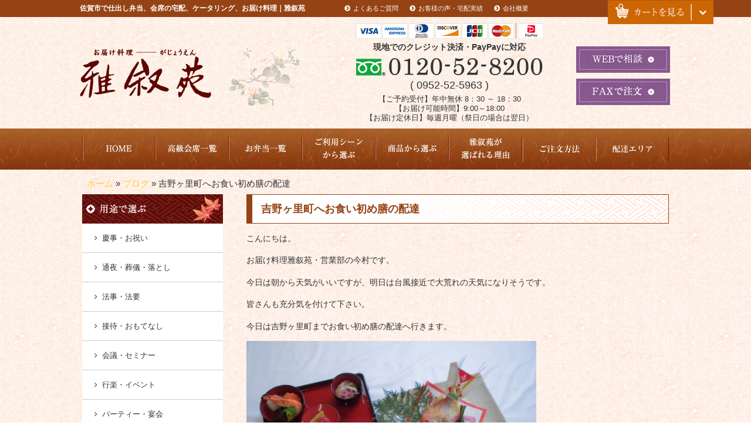

--- FILE ---
content_type: text/html; charset=UTF-8
request_url: https://www.gajyoen.jp/blog/%E5%90%89%E9%87%8E%E3%83%B6%E9%87%8C%E7%94%BA%E3%81%B8%E3%81%8A%E9%A3%9F%E3%81%84%E5%88%9D%E3%82%81%E8%86%B3%E3%81%AE%E9%85%8D%E9%81%94/
body_size: 18185
content:
<!DOCTYPE html>
<html lang="ja">
<head>
<meta charset="UTF-8">
<meta http-equiv="X-UA-Compatible" content="IE=edge,chrome=1">
<meta name="viewport" content="width=device-width, initial-scale=1">
<link rel="profile" href="http://gmpg.org/xfn/11">
<link rel="pingback" href="https://www.gajyoen.jp/wp-deli/xmlrpc.php">

<meta name='robots' content='index, follow, max-image-preview:large, max-snippet:-1, max-video-preview:-1' />

	<!-- This site is optimized with the Yoast SEO plugin v20.9 - https://yoast.com/wordpress/plugins/seo/ -->
	<title>吉野ヶ里町へお食い初め膳の配達 | 佐賀市で仕出し弁当、会席の宅配、ケータリング、お届け料理｜雅叙苑</title>
	<link rel="canonical" href="https://www.gajyoen.jp/blog/吉野ヶ里町へお食い初め膳の配達/" />
	<meta property="og:locale" content="ja_JP" />
	<meta property="og:type" content="article" />
	<meta property="og:title" content="吉野ヶ里町へお食い初め膳の配達 | 佐賀市で仕出し弁当、会席の宅配、ケータリング、お届け料理｜雅叙苑" />
	<meta property="og:description" content="こんにちは。お届け料理雅叙苑・営業部の今村です。今日は朝から天気がいいですが、明日は台風接近で大荒れの天気になりそうです。皆さんも充分気を付けて下さい。今日は吉野ヶ里町までお食い初め膳の配達へ行きます。&nbsp;&amp;nb [&hellip;]" />
	<meta property="og:url" content="https://www.gajyoen.jp/blog/吉野ヶ里町へお食い初め膳の配達/" />
	<meta property="og:site_name" content="雅叙苑" />
	<meta property="article:published_time" content="2021-09-16T02:47:00+00:00" />
	<meta property="og:image" content="https://www.gajyoen.jp/wp-deli/wp-content/uploads/2017/04/007-300x200.jpg" />
	<meta name="author" content="gajyoenadmin" />
	<meta name="twitter:card" content="summary_large_image" />
	<meta name="twitter:label1" content="執筆者" />
	<meta name="twitter:data1" content="gajyoenadmin" />
	<script type="application/ld+json" class="yoast-schema-graph">{"@context":"https://schema.org","@graph":[{"@type":"WebPage","@id":"https://www.gajyoen.jp/blog/%e5%90%89%e9%87%8e%e3%83%b6%e9%87%8c%e7%94%ba%e3%81%b8%e3%81%8a%e9%a3%9f%e3%81%84%e5%88%9d%e3%82%81%e8%86%b3%e3%81%ae%e9%85%8d%e9%81%94/","url":"https://www.gajyoen.jp/blog/%e5%90%89%e9%87%8e%e3%83%b6%e9%87%8c%e7%94%ba%e3%81%b8%e3%81%8a%e9%a3%9f%e3%81%84%e5%88%9d%e3%82%81%e8%86%b3%e3%81%ae%e9%85%8d%e9%81%94/","name":"吉野ヶ里町へお食い初め膳の配達 | 佐賀市で仕出し弁当、会席の宅配、ケータリング、お届け料理｜雅叙苑","isPartOf":{"@id":"https://www.gajyoen.jp/#website"},"primaryImageOfPage":{"@id":"https://www.gajyoen.jp/blog/%e5%90%89%e9%87%8e%e3%83%b6%e9%87%8c%e7%94%ba%e3%81%b8%e3%81%8a%e9%a3%9f%e3%81%84%e5%88%9d%e3%82%81%e8%86%b3%e3%81%ae%e9%85%8d%e9%81%94/#primaryimage"},"image":{"@id":"https://www.gajyoen.jp/blog/%e5%90%89%e9%87%8e%e3%83%b6%e9%87%8c%e7%94%ba%e3%81%b8%e3%81%8a%e9%a3%9f%e3%81%84%e5%88%9d%e3%82%81%e8%86%b3%e3%81%ae%e9%85%8d%e9%81%94/#primaryimage"},"thumbnailUrl":"https://www.gajyoen.jp/wp-deli/wp-content/uploads/2017/04/007-300x200.jpg","datePublished":"2021-09-16T02:47:00+00:00","dateModified":"2021-09-16T02:47:00+00:00","author":{"@id":"https://www.gajyoen.jp/#/schema/person/3608608405626383b983055a95616721"},"breadcrumb":{"@id":"https://www.gajyoen.jp/blog/%e5%90%89%e9%87%8e%e3%83%b6%e9%87%8c%e7%94%ba%e3%81%b8%e3%81%8a%e9%a3%9f%e3%81%84%e5%88%9d%e3%82%81%e8%86%b3%e3%81%ae%e9%85%8d%e9%81%94/#breadcrumb"},"inLanguage":"ja","potentialAction":[{"@type":"ReadAction","target":["https://www.gajyoen.jp/blog/%e5%90%89%e9%87%8e%e3%83%b6%e9%87%8c%e7%94%ba%e3%81%b8%e3%81%8a%e9%a3%9f%e3%81%84%e5%88%9d%e3%82%81%e8%86%b3%e3%81%ae%e9%85%8d%e9%81%94/"]}]},{"@type":"ImageObject","inLanguage":"ja","@id":"https://www.gajyoen.jp/blog/%e5%90%89%e9%87%8e%e3%83%b6%e9%87%8c%e7%94%ba%e3%81%b8%e3%81%8a%e9%a3%9f%e3%81%84%e5%88%9d%e3%82%81%e8%86%b3%e3%81%ae%e9%85%8d%e9%81%94/#primaryimage","url":"https://www.gajyoen.jp/wp-deli/wp-content/uploads/2017/04/007.jpg","contentUrl":"https://www.gajyoen.jp/wp-deli/wp-content/uploads/2017/04/007.jpg","width":4608,"height":3072},{"@type":"BreadcrumbList","@id":"https://www.gajyoen.jp/blog/%e5%90%89%e9%87%8e%e3%83%b6%e9%87%8c%e7%94%ba%e3%81%b8%e3%81%8a%e9%a3%9f%e3%81%84%e5%88%9d%e3%82%81%e8%86%b3%e3%81%ae%e9%85%8d%e9%81%94/#breadcrumb","itemListElement":[{"@type":"ListItem","position":1,"name":"ホーム","item":"https://www.gajyoen.jp/"},{"@type":"ListItem","position":2,"name":"ブログ","item":"https://www.gajyoen.jp/blog/"},{"@type":"ListItem","position":3,"name":"吉野ヶ里町へお食い初め膳の配達"}]},{"@type":"WebSite","@id":"https://www.gajyoen.jp/#website","url":"https://www.gajyoen.jp/","name":"雅叙苑","description":"佐賀市で仕出し弁当、会席の宅配、ケータリング、お届け料理｜雅叙苑","potentialAction":[{"@type":"SearchAction","target":{"@type":"EntryPoint","urlTemplate":"https://www.gajyoen.jp/?s={search_term_string}"},"query-input":"required name=search_term_string"}],"inLanguage":"ja"},{"@type":"Person","@id":"https://www.gajyoen.jp/#/schema/person/3608608405626383b983055a95616721","name":"gajyoenadmin","image":{"@type":"ImageObject","inLanguage":"ja","@id":"https://www.gajyoen.jp/#/schema/person/image/","url":"https://secure.gravatar.com/avatar/0da5f861c3f3d3183ed1f6179d437a1c?s=96&d=mm&r=g","contentUrl":"https://secure.gravatar.com/avatar/0da5f861c3f3d3183ed1f6179d437a1c?s=96&d=mm&r=g","caption":"gajyoenadmin"},"url":"https://www.gajyoen.jp/author/gajyoenadmin/"}]}</script>
	<!-- / Yoast SEO plugin. -->


<link rel='dns-prefetch' href='//ajax.googleapis.com' />
<link rel='dns-prefetch' href='//fonts.googleapis.com' />
<link rel="alternate" type="application/rss+xml" title="雅叙苑 &raquo; フィード" href="https://www.gajyoen.jp/feed/" />
<link rel="alternate" type="application/rss+xml" title="雅叙苑 &raquo; コメントフィード" href="https://www.gajyoen.jp/comments/feed/" />
<link rel='stylesheet' id='sbi_styles-css' href='https://www.gajyoen.jp/wp-deli/wp-content/plugins/instagram-feed/css/sbi-styles.min.css?ver=6.1.5' type='text/css' media='all' />
<link rel='stylesheet' id='wp-block-library-css' href='https://www.gajyoen.jp/wp-deli/wp-includes/css/dist/block-library/style.min.css?ver=6.2.8' type='text/css' media='all' />
<link rel='stylesheet' id='classic-theme-styles-css' href='https://www.gajyoen.jp/wp-deli/wp-includes/css/classic-themes.min.css?ver=6.2.8' type='text/css' media='all' />
<style id='global-styles-inline-css' type='text/css'>
body{--wp--preset--color--black: #000000;--wp--preset--color--cyan-bluish-gray: #abb8c3;--wp--preset--color--white: #ffffff;--wp--preset--color--pale-pink: #f78da7;--wp--preset--color--vivid-red: #cf2e2e;--wp--preset--color--luminous-vivid-orange: #ff6900;--wp--preset--color--luminous-vivid-amber: #fcb900;--wp--preset--color--light-green-cyan: #7bdcb5;--wp--preset--color--vivid-green-cyan: #00d084;--wp--preset--color--pale-cyan-blue: #8ed1fc;--wp--preset--color--vivid-cyan-blue: #0693e3;--wp--preset--color--vivid-purple: #9b51e0;--wp--preset--gradient--vivid-cyan-blue-to-vivid-purple: linear-gradient(135deg,rgba(6,147,227,1) 0%,rgb(155,81,224) 100%);--wp--preset--gradient--light-green-cyan-to-vivid-green-cyan: linear-gradient(135deg,rgb(122,220,180) 0%,rgb(0,208,130) 100%);--wp--preset--gradient--luminous-vivid-amber-to-luminous-vivid-orange: linear-gradient(135deg,rgba(252,185,0,1) 0%,rgba(255,105,0,1) 100%);--wp--preset--gradient--luminous-vivid-orange-to-vivid-red: linear-gradient(135deg,rgba(255,105,0,1) 0%,rgb(207,46,46) 100%);--wp--preset--gradient--very-light-gray-to-cyan-bluish-gray: linear-gradient(135deg,rgb(238,238,238) 0%,rgb(169,184,195) 100%);--wp--preset--gradient--cool-to-warm-spectrum: linear-gradient(135deg,rgb(74,234,220) 0%,rgb(151,120,209) 20%,rgb(207,42,186) 40%,rgb(238,44,130) 60%,rgb(251,105,98) 80%,rgb(254,248,76) 100%);--wp--preset--gradient--blush-light-purple: linear-gradient(135deg,rgb(255,206,236) 0%,rgb(152,150,240) 100%);--wp--preset--gradient--blush-bordeaux: linear-gradient(135deg,rgb(254,205,165) 0%,rgb(254,45,45) 50%,rgb(107,0,62) 100%);--wp--preset--gradient--luminous-dusk: linear-gradient(135deg,rgb(255,203,112) 0%,rgb(199,81,192) 50%,rgb(65,88,208) 100%);--wp--preset--gradient--pale-ocean: linear-gradient(135deg,rgb(255,245,203) 0%,rgb(182,227,212) 50%,rgb(51,167,181) 100%);--wp--preset--gradient--electric-grass: linear-gradient(135deg,rgb(202,248,128) 0%,rgb(113,206,126) 100%);--wp--preset--gradient--midnight: linear-gradient(135deg,rgb(2,3,129) 0%,rgb(40,116,252) 100%);--wp--preset--duotone--dark-grayscale: url('#wp-duotone-dark-grayscale');--wp--preset--duotone--grayscale: url('#wp-duotone-grayscale');--wp--preset--duotone--purple-yellow: url('#wp-duotone-purple-yellow');--wp--preset--duotone--blue-red: url('#wp-duotone-blue-red');--wp--preset--duotone--midnight: url('#wp-duotone-midnight');--wp--preset--duotone--magenta-yellow: url('#wp-duotone-magenta-yellow');--wp--preset--duotone--purple-green: url('#wp-duotone-purple-green');--wp--preset--duotone--blue-orange: url('#wp-duotone-blue-orange');--wp--preset--font-size--small: 13px;--wp--preset--font-size--medium: 20px;--wp--preset--font-size--large: 36px;--wp--preset--font-size--x-large: 42px;--wp--preset--spacing--20: 0.44rem;--wp--preset--spacing--30: 0.67rem;--wp--preset--spacing--40: 1rem;--wp--preset--spacing--50: 1.5rem;--wp--preset--spacing--60: 2.25rem;--wp--preset--spacing--70: 3.38rem;--wp--preset--spacing--80: 5.06rem;--wp--preset--shadow--natural: 6px 6px 9px rgba(0, 0, 0, 0.2);--wp--preset--shadow--deep: 12px 12px 50px rgba(0, 0, 0, 0.4);--wp--preset--shadow--sharp: 6px 6px 0px rgba(0, 0, 0, 0.2);--wp--preset--shadow--outlined: 6px 6px 0px -3px rgba(255, 255, 255, 1), 6px 6px rgba(0, 0, 0, 1);--wp--preset--shadow--crisp: 6px 6px 0px rgba(0, 0, 0, 1);}:where(.is-layout-flex){gap: 0.5em;}body .is-layout-flow > .alignleft{float: left;margin-inline-start: 0;margin-inline-end: 2em;}body .is-layout-flow > .alignright{float: right;margin-inline-start: 2em;margin-inline-end: 0;}body .is-layout-flow > .aligncenter{margin-left: auto !important;margin-right: auto !important;}body .is-layout-constrained > .alignleft{float: left;margin-inline-start: 0;margin-inline-end: 2em;}body .is-layout-constrained > .alignright{float: right;margin-inline-start: 2em;margin-inline-end: 0;}body .is-layout-constrained > .aligncenter{margin-left: auto !important;margin-right: auto !important;}body .is-layout-constrained > :where(:not(.alignleft):not(.alignright):not(.alignfull)){max-width: var(--wp--style--global--content-size);margin-left: auto !important;margin-right: auto !important;}body .is-layout-constrained > .alignwide{max-width: var(--wp--style--global--wide-size);}body .is-layout-flex{display: flex;}body .is-layout-flex{flex-wrap: wrap;align-items: center;}body .is-layout-flex > *{margin: 0;}:where(.wp-block-columns.is-layout-flex){gap: 2em;}.has-black-color{color: var(--wp--preset--color--black) !important;}.has-cyan-bluish-gray-color{color: var(--wp--preset--color--cyan-bluish-gray) !important;}.has-white-color{color: var(--wp--preset--color--white) !important;}.has-pale-pink-color{color: var(--wp--preset--color--pale-pink) !important;}.has-vivid-red-color{color: var(--wp--preset--color--vivid-red) !important;}.has-luminous-vivid-orange-color{color: var(--wp--preset--color--luminous-vivid-orange) !important;}.has-luminous-vivid-amber-color{color: var(--wp--preset--color--luminous-vivid-amber) !important;}.has-light-green-cyan-color{color: var(--wp--preset--color--light-green-cyan) !important;}.has-vivid-green-cyan-color{color: var(--wp--preset--color--vivid-green-cyan) !important;}.has-pale-cyan-blue-color{color: var(--wp--preset--color--pale-cyan-blue) !important;}.has-vivid-cyan-blue-color{color: var(--wp--preset--color--vivid-cyan-blue) !important;}.has-vivid-purple-color{color: var(--wp--preset--color--vivid-purple) !important;}.has-black-background-color{background-color: var(--wp--preset--color--black) !important;}.has-cyan-bluish-gray-background-color{background-color: var(--wp--preset--color--cyan-bluish-gray) !important;}.has-white-background-color{background-color: var(--wp--preset--color--white) !important;}.has-pale-pink-background-color{background-color: var(--wp--preset--color--pale-pink) !important;}.has-vivid-red-background-color{background-color: var(--wp--preset--color--vivid-red) !important;}.has-luminous-vivid-orange-background-color{background-color: var(--wp--preset--color--luminous-vivid-orange) !important;}.has-luminous-vivid-amber-background-color{background-color: var(--wp--preset--color--luminous-vivid-amber) !important;}.has-light-green-cyan-background-color{background-color: var(--wp--preset--color--light-green-cyan) !important;}.has-vivid-green-cyan-background-color{background-color: var(--wp--preset--color--vivid-green-cyan) !important;}.has-pale-cyan-blue-background-color{background-color: var(--wp--preset--color--pale-cyan-blue) !important;}.has-vivid-cyan-blue-background-color{background-color: var(--wp--preset--color--vivid-cyan-blue) !important;}.has-vivid-purple-background-color{background-color: var(--wp--preset--color--vivid-purple) !important;}.has-black-border-color{border-color: var(--wp--preset--color--black) !important;}.has-cyan-bluish-gray-border-color{border-color: var(--wp--preset--color--cyan-bluish-gray) !important;}.has-white-border-color{border-color: var(--wp--preset--color--white) !important;}.has-pale-pink-border-color{border-color: var(--wp--preset--color--pale-pink) !important;}.has-vivid-red-border-color{border-color: var(--wp--preset--color--vivid-red) !important;}.has-luminous-vivid-orange-border-color{border-color: var(--wp--preset--color--luminous-vivid-orange) !important;}.has-luminous-vivid-amber-border-color{border-color: var(--wp--preset--color--luminous-vivid-amber) !important;}.has-light-green-cyan-border-color{border-color: var(--wp--preset--color--light-green-cyan) !important;}.has-vivid-green-cyan-border-color{border-color: var(--wp--preset--color--vivid-green-cyan) !important;}.has-pale-cyan-blue-border-color{border-color: var(--wp--preset--color--pale-cyan-blue) !important;}.has-vivid-cyan-blue-border-color{border-color: var(--wp--preset--color--vivid-cyan-blue) !important;}.has-vivid-purple-border-color{border-color: var(--wp--preset--color--vivid-purple) !important;}.has-vivid-cyan-blue-to-vivid-purple-gradient-background{background: var(--wp--preset--gradient--vivid-cyan-blue-to-vivid-purple) !important;}.has-light-green-cyan-to-vivid-green-cyan-gradient-background{background: var(--wp--preset--gradient--light-green-cyan-to-vivid-green-cyan) !important;}.has-luminous-vivid-amber-to-luminous-vivid-orange-gradient-background{background: var(--wp--preset--gradient--luminous-vivid-amber-to-luminous-vivid-orange) !important;}.has-luminous-vivid-orange-to-vivid-red-gradient-background{background: var(--wp--preset--gradient--luminous-vivid-orange-to-vivid-red) !important;}.has-very-light-gray-to-cyan-bluish-gray-gradient-background{background: var(--wp--preset--gradient--very-light-gray-to-cyan-bluish-gray) !important;}.has-cool-to-warm-spectrum-gradient-background{background: var(--wp--preset--gradient--cool-to-warm-spectrum) !important;}.has-blush-light-purple-gradient-background{background: var(--wp--preset--gradient--blush-light-purple) !important;}.has-blush-bordeaux-gradient-background{background: var(--wp--preset--gradient--blush-bordeaux) !important;}.has-luminous-dusk-gradient-background{background: var(--wp--preset--gradient--luminous-dusk) !important;}.has-pale-ocean-gradient-background{background: var(--wp--preset--gradient--pale-ocean) !important;}.has-electric-grass-gradient-background{background: var(--wp--preset--gradient--electric-grass) !important;}.has-midnight-gradient-background{background: var(--wp--preset--gradient--midnight) !important;}.has-small-font-size{font-size: var(--wp--preset--font-size--small) !important;}.has-medium-font-size{font-size: var(--wp--preset--font-size--medium) !important;}.has-large-font-size{font-size: var(--wp--preset--font-size--large) !important;}.has-x-large-font-size{font-size: var(--wp--preset--font-size--x-large) !important;}
.wp-block-navigation a:where(:not(.wp-element-button)){color: inherit;}
:where(.wp-block-columns.is-layout-flex){gap: 2em;}
.wp-block-pullquote{font-size: 1.5em;line-height: 1.6;}
</style>
<link rel='stylesheet' id='woocommerce-layout-css' href='//www.gajyoen.jp/wp-deli/wp-content/plugins/woocommerce/assets/css/woocommerce-layout.css?ver=2.6.13' type='text/css' media='all' />
<link rel='stylesheet' id='woocommerce-smallscreen-css' href='//www.gajyoen.jp/wp-deli/wp-content/plugins/woocommerce/assets/css/woocommerce-smallscreen.css?ver=2.6.13' type='text/css' media='only screen and (max-width: 768px)' />
<link rel='stylesheet' id='woocommerce-general-css' href='//www.gajyoen.jp/wp-deli/wp-content/plugins/woocommerce/assets/css/woocommerce.css?ver=2.6.13' type='text/css' media='all' />
<link rel='stylesheet' id='jquery-ui-css-css' href='//ajax.googleapis.com/ajax/libs/jqueryui/1.8.2/themes/smoothness/jquery-ui.css?ver=6.2.8' type='text/css' media='all' />
<link rel='stylesheet' id='parent-style-css' href='https://www.gajyoen.jp/wp-deli/wp-content/themes/estore/style.css?ver=6.2.8' type='text/css' media='all' />
<link rel='stylesheet' id='estore-reponsive-css' href='https://www.gajyoen.jp/wp-deli/wp-content/themes/estore/css/responsive.css?ver=1.0.0' type='text/css' media='all' />
<link rel='stylesheet' id='estore-style-css' href='https://www.gajyoen.jp/wp-deli/wp-content/themes/gajyoen/style.css?ver=1730363221' type='text/css' media='all' />
<link rel='stylesheet' id='font-awesome-css' href='https://www.gajyoen.jp/wp-deli/wp-content/themes/estore/font-awesome/css/font-awesome.min.css?ver=4.7.0' type='text/css' media='all' />
<link rel='stylesheet' id='estore-googlefonts-css' href='//fonts.googleapis.com/css?family=Open+Sans%3A400%2C600%2C700%2C300&#038;ver=6.2.8' type='text/css' media='all' />
<link rel='stylesheet' id='fancybox-css' href='https://www.gajyoen.jp/wp-deli/wp-content/plugins/easy-fancybox/fancybox/1.5.4/jquery.fancybox.min.css?ver=6.2.8' type='text/css' media='screen' />
<script type='text/javascript' src='https://www.gajyoen.jp/wp-deli/wp-includes/js/jquery/jquery.min.js?ver=3.6.4' id='jquery-core-js'></script>
<script type='text/javascript' src='https://www.gajyoen.jp/wp-deli/wp-includes/js/jquery/jquery-migrate.min.js?ver=3.4.0' id='jquery-migrate-js'></script>
<script type='text/javascript' src='https://www.gajyoen.jp/wp-deli/wp-content/plugins/wp-retina-2x/app/picturefill.min.js?ver=1687175773' id='wr2x-picturefill-js-js'></script>
<link rel="https://api.w.org/" href="https://www.gajyoen.jp/wp-json/" /><link rel="alternate" type="application/json" href="https://www.gajyoen.jp/wp-json/wp/v2/posts/5794" /><link rel='shortlink' href='https://www.gajyoen.jp/?p=5794' />
<link rel="alternate" type="application/json+oembed" href="https://www.gajyoen.jp/wp-json/oembed/1.0/embed?url=https%3A%2F%2Fwww.gajyoen.jp%2Fblog%2F%25e5%2590%2589%25e9%2587%258e%25e3%2583%25b6%25e9%2587%258c%25e7%2594%25ba%25e3%2581%25b8%25e3%2581%258a%25e9%25a3%259f%25e3%2581%2584%25e5%2588%259d%25e3%2582%2581%25e8%2586%25b3%25e3%2581%25ae%25e9%2585%258d%25e9%2581%2594%2F" />
<link rel="alternate" type="text/xml+oembed" href="https://www.gajyoen.jp/wp-json/oembed/1.0/embed?url=https%3A%2F%2Fwww.gajyoen.jp%2Fblog%2F%25e5%2590%2589%25e9%2587%258e%25e3%2583%25b6%25e9%2587%258c%25e7%2594%25ba%25e3%2581%25b8%25e3%2581%258a%25e9%25a3%259f%25e3%2581%2584%25e5%2588%259d%25e3%2582%2581%25e8%2586%25b3%25e3%2581%25ae%25e9%2585%258d%25e9%2581%2594%2F&#038;format=xml" />
<script>
(function(i,s,o,g,r,a,m){i['GoogleAnalyticsObject']=r;i[r]=i[r]||function(){
(i[r].q=i[r].q||[]).push(arguments)},i[r].l=1*new Date();a=s.createElement(o),
m=s.getElementsByTagName(o)[0];a.async=1;a.src=g;m.parentNode.insertBefore(a,m)
})(window,document,'script','//www.google-analytics.com/analytics.js','ga');
ga('create', 'UA-88439331-1', 'auto');
ga('send', 'event', 'pdf', 'download', 'all', 1, {'nonInteraction': 1});
ga('send', 'pageview');
</script><style type="text/css">.recentcomments a{display:inline !important;padding:0 !important;margin:0 !important;}</style><style>.simplemap img{max-width:none !important;padding:0 !important;margin:0 !important;}.staticmap,.staticmap img{max-width:100% !important;height:auto !important;}.simplemap .simplemap-content{display:none;}</style>
<script>var google_map_api_key = "AIzaSyBLDTRkpI3Es7MWbToQzqvXP-Ezv0RgTtI";</script><style type="text/css">.broken_link, a.broken_link {
	text-decoration: line-through;
}</style><link rel="icon" href="https://www.gajyoen.jp/wp-deli/wp-content/uploads/2016/11/cropped-favicon-32x32.png" sizes="32x32" />
<link rel="icon" href="https://www.gajyoen.jp/wp-deli/wp-content/uploads/2016/11/cropped-favicon-192x192.png" sizes="192x192" />
<link rel="apple-touch-icon" href="https://www.gajyoen.jp/wp-deli/wp-content/uploads/2016/11/cropped-favicon-180x180.png" />
<meta name="msapplication-TileImage" content="https://www.gajyoen.jp/wp-deli/wp-content/uploads/2016/11/cropped-favicon-270x270.png" />

<!-- simplyscroll -->
<link rel="stylesheet" href="https://www.gajyoen.jp/wp-deli/wp-content/themes/gajyoen/simplyscroll/jquery.simplyscroll.css">
<script src="https://www.gajyoen.jp/wp-deli/wp-content/themes/gajyoen/simplyscroll/jquery.simplyscroll.js"></script>

<!-- custom_tags_start -->
<link rel="stylesheet" href="//www.deli-cart.jp/public/external/css/jquery.insertCart.css">
<script type="text/javascript" src="//www.deli-cart.jp/public/external/js/jquery-2.0.3.min.js"></script>
<script type="text/javascript" src="//www.deli-cart.jp/public/external/js/jquery.insertVariations.js"></script>
<script type="text/javascript" src="//www.deli-cart.jp/public/thirdparty/js/jquery.input-stepper.js"></script>
<script type="text/javascript" src="//www.deli-cart.jp/public/external/jquery.externalObentoCartJsonp.js"></script>
<script type="text/javascript" src="//www.deli-cart.jp/public/external/checkUserAgentJsonp.js"></script>
<link rel="stylesheet" href="//www.deli-cart.jp/public/external/css/jquery.obentoCart.css">

<style>
html{/*overflow: hidden;*/box-sizing:border-box;}#cartbtn_close_box{right: 2px;top:0;width:40px;height:40px;border-width: 1px 1px 0px 1px;border-radius:0;}.cartbtn_info_item{line-height:1.2;}
	#cartbtn_checkout a span {
		border-radius: 0px;background-size: 100%;background-image: url('https://www.gajyoen.jp/wp-deli/wp-content/themes/gajyoen/images/common/btn-cart-cash@2x.png');
	}
#cartbtn_close {
    height: 40px;
}
</style>
<script type="text/javascript">
  var delcart_global_cuser = 'C0000040';//店舗ID
  var $j203 = $.noConflict(true);
  (function($) {
    $(function(){
      $('.item_detail_number').inputStepper();
      var ua = window.navigator.userAgent;
      if (checkUserAgent(ua)) {
        $('#open').show();
        //var cart = $('#open').externalObentoCart({color: '#EA7100', cuser: cuser});
		var cart = $('#open').externalObentoCart({host:'https://www.deli-cart.jp' ,color: '#dc700c', cuser: delcart_global_cuser,buttonhtml:'<span></span>'});
        $('#open').on('click', function() {
          cart.toggle();
        });
        $('.add').click(function (event) {
          var click_index = $('.add').index(this);
          var item_id = $('.item_detail_info #item_detail_item_id').eq(click_index).val();
          var item_num = $('.item_detail_info .item_detail_number input').eq(click_index).val();
          var parent = $(this).parents('.item_detail_info');

          var variation_select = parent.find('.variations').children('.variation');
          var variation = '';
          variation_select.each(function(i, element) {
            if (i != 0) {
              variation += '/';
            }
            variation += $(element).val();
          });

          cart.addItem(item_id, variation, item_num).show();
        });
      } else {
        $('.add').click(function (event) {
          var click_index = $('.add').index(this);
          var item_id = $('.item_detail_info #item_detail_item_id').eq(click_index).val();
          var item_num = $('.item_detail_info .item_detail_number input').eq(click_index).val();
          var url = '//www.deli-cart.jp/api/cart/add?cuser='+delcart_global_cuser+'&item=' + item_id + '&num=' + item_num;
          var parent = $(this).parents('.item_detail_info');

          var variation_select = parent.find('.variations').children('.variation');
          var variation = '';
          variation_select.each(function(i, element) {
            if (i != 0) {
              variation += '/';
            }
            variation += $(element).val();
          });

          if (variation) {
            url += '&variation=' + variation;
          }
          location.href = url;
        });
      }
      //カート追加時にバリエーションをリセット
      $('.info_group .add').click(function () {
      	$('.variation').val("");
      });
    });
  })($j203);
</script>
<!-- custom_tags_end -->
	
<!-- Google Tag Manager -->
<script>(function(w,d,s,l,i){w[l]=w[l]||[];w[l].push({'gtm.start':
new Date().getTime(),event:'gtm.js'});var f=d.getElementsByTagName(s)[0],
j=d.createElement(s),dl=l!='dataLayer'?'&l='+l:'';j.async=true;j.src=
'https://www.googletagmanager.com/gtm.js?id='+i+dl;f.parentNode.insertBefore(j,f);
})(window,document,'script','dataLayer','GTM-T7H23BS');</script>
<!-- End Google Tag Manager -->
<!-- Google tag (gtag.js) -->
<script async src="https://www.googletagmanager.com/gtag/js?id=G-CC2WCBK82G"></script>
<script>
  window.dataLayer = window.dataLayer || [];
  function gtag(){dataLayer.push(arguments);}
  gtag('js', new Date());

  gtag('config', 'G-CC2WCBK82G');
</script>

</head>

<body class="post-template-default single single-post postid-5794 single-format-standard">
<!-- Google Tag Manager (noscript) -->
<noscript><iframe src="https://www.googletagmanager.com/ns.html?id=GTM-T7H23BS"
height="0" width="0" style="display:none;visibility:hidden"></iframe></noscript>
<!-- End Google Tag Manager (noscript) -->

	
	<div id="page" class="hfeed site">
		<!-- カートを見る -->
		<div id="open">
		  <img src="https://www.gajyoen.jp/wp-deli/wp-content/themes/gajyoen/images/common/bt-cart.png" srcset="https://www.gajyoen.jp/wp-deli/wp-content/themes/gajyoen/images/common/bt-cart.png 1x,https://www.gajyoen.jp/wp-deli/wp-content/themes/gajyoen/images/common/bt-cart@2x.png 2x" alt="カートを見る">
		</div>
		<!-- // カートを見る -->

		<a class="skip-link screen-reader-text" href="#content">コンテンツへスキップ</a>

				<header id="masthead" class="site-header" role="banner">

			<!-- PC 用 -->
						<div class="site-branding-navi">
				<div class="container">
					<div class="row">
						<div class="col-md-5">
							<h1 class="site-title"><a href="https://www.gajyoen.jp/" rel="home">佐賀市で仕出し弁当、会席の宅配、ケータリング、お届け料理｜雅叙苑</a></h1>
						</div>
						<div class="col-md-7">
							<nav id="h_nav">
								<ul class="nav h_nav navbar-left">
									<li id="menu-item-83" class="menu-item menu-item-type-post_type menu-item-object-page menu-item-83"><a href="https://www.gajyoen.jp/faq/">よくあるご質問</a></li>
<li id="menu-item-90" class="menu-item menu-item-type-post_type_archive menu-item-object-voice menu-item-90"><a href="https://www.gajyoen.jp/voice/">お客様の声・宅配実績</a></li>
<li id="menu-item-85" class="menu-item menu-item-type-post_type menu-item-object-page menu-item-85"><a href="https://www.gajyoen.jp/corporate/">会社概要</a></li>
								</ul>
							</nav>
						</div>
					</div>
				</div>
			</div>
			<!-- スマホ用 -->
			
			<div class="site-branding">
				<div class="container">
					<div class="header-container">

						<!-- PC 用 -->
						
						<div class="row">
							<div class="col-md-5" style="margin-top: 30px;">
								<a href="https://www.gajyoen.jp/" rel="home"
								><img src="https://www.gajyoen.jp/wp-deli/wp-content/themes/gajyoen/images/common/logo-header.png"
								      srcset="https://www.gajyoen.jp/wp-deli/wp-content/themes/gajyoen/images/common/logo-header.png 1x,
								              https://www.gajyoen.jp/wp-deli/wp-content/themes/gajyoen/images/common/logo-header@2x.png 2x"
								      alt="雅叙苑"
								      class="img-responsive2" /></a>
							</div>
							<div class="col-md-5" style="text-align: center;">
								<img src="https://www.gajyoen.jp/wp-deli/wp-content/themes/gajyoen/images/common/icon-kure-header2.png"
								     srcset="https://www.gajyoen.jp/wp-deli/wp-content/themes/gajyoen/images/common/icon-kure-header2.png 1x,
								             https://www.gajyoen.jp/wp-deli/wp-content/themes/gajyoen/images/common/icon-kure-header2@2x.png 2x"
								     alt="" style="text-align: center; margin-bottom: 5px;"
								     class="img-responsive2" >
								<p class="kurezit" style="font-weight: bold; font-size: 14px; line-height: 1.3; margin-bottom: 10px;">現地でのクレジット決済・PayPayに対応</p>
								<img src="https://www.gajyoen.jp/wp-deli/wp-content/themes/gajyoen/images/common/tel-header.png"s
								     srcset="https://www.gajyoen.jp/wp-deli/wp-content/themes/gajyoen/images/common/tel-header.png 1x,
								             https://www.gajyoen.jp/wp-deli/wp-content/themes/gajyoen/images/common/tel-header@2x.png 2x"
								     alt=""
								     class="img-responsive2" >
								<p class="sub-tel">( 0952-52-5963 )</p>
								<p class="time" style="line-height: 1.3; font-size: 13px; margin-bottom: 10px;">【ご予約受付】年中無休 8：30 ～ 18：30<br/>【お届け可能時間】9:00～18:00<br/>【お届け定休日】毎週月曜（祭日の場合は翌日）</p>
							</div>
							<div class="col-md-2">
								<div class="header_contact_web" style="margin-top: 30px;">
									<a href="https://www.gajyoen.jp/contact/" class="btn_web"
									><img src="https://www.gajyoen.jp/wp-deli/wp-content/themes/gajyoen/images/common/bt-web.png"
									      srcset="https://www.gajyoen.jp/wp-deli/wp-content/themes/gajyoen/images/common/bt-web.png 1x,
									              https://www.gajyoen.jp/wp-deli/wp-content/themes/gajyoen/images/common/bt-web@2x.png 2x"
									      alt="WEBで相談"
									      class="img-responsive"></a>
								</div><!-- .header_contact_web -->
								<div class="header_contact_fax">
									<a href="https://www.gajyoen.jp/fax.pdf" class="btn_fax nolightbox" target="_blank"
									><img src="https://www.gajyoen.jp/wp-deli/wp-content/themes/gajyoen/images/common/bt-fax.png"
									      srcset="https://www.gajyoen.jp/wp-deli/wp-content/themes/gajyoen/images/common/bt-fax.png 1x,
									              https://www.gajyoen.jp/wp-deli/wp-content/themes/gajyoen/images/common/bt-fax@2x.png 2x"
									      alt="FAXで注文"
									      class="img-responsive"></a>
								</div><!-- .header_contact_fax -->
							</div>
						</div>

						<!-- スマホ用 -->
						
					</div><!-- .header-container -->
				</div><!-- .container -->
			</div><!-- .site-branding -->

			
						<div class="bottom-header-wrapper clearfix">
				<div class="container">
					<nav id="site-navigation" class="main-navigation" role="navigation">
						<div class="toggle-wrap"><span class="toggle"><i class="fa fa-reorder"> </i></span></div>
						<div class="menu-g_nav-container"><ul id="primary-menu" class="menu"><li id="menu-item-100" class="menu-item menu-item-type-post_type menu-item-object-page menu-item-home menu-item-100"><a href="https://www.gajyoen.jp/">HOME</a></li>
<li id="menu-item-101" class="menu-item menu-item-type-taxonomy menu-item-object-genres menu-item-101"><a href="https://www.gajyoen.jp/genres/kaiseki/">高級会席一覧</a></li>
<li id="menu-item-561" class="menu-item menu-item-type-taxonomy menu-item-object-genres menu-item-561"><a href="https://www.gajyoen.jp/genres/obento/">お弁当一覧</a></li>
<li id="menu-item-104" class="menu-item menu-item-type-post_type menu-item-object-page menu-item-104"><a href="https://www.gajyoen.jp/youto/">ご利用シーンから選ぶ</a></li>
<li id="menu-item-105" class="menu-item menu-item-type-post_type menu-item-object-page menu-item-105"><a href="https://www.gajyoen.jp/genres/">商品から選ぶ</a></li>
<li id="menu-item-106" class="menu-item menu-item-type-post_type menu-item-object-page menu-item-106"><a href="https://www.gajyoen.jp/kodawari/">雅叙苑が選ばれる理由</a></li>
<li id="menu-item-18953" class="menu-item menu-item-type-post_type menu-item-object-page menu-item-18953"><a href="https://www.gajyoen.jp/delivery/">ご注文方法・配達エリア</a></li>
<li id="menu-item-18954" class="menu-item menu-item-type-custom menu-item-object-custom menu-item-18954"><a href="https://www.gajyoen.jp/delivery/#delivery">配達エリア</a></li>
</ul></div>					</nav><!-- #site-navigation -->
				</div>
			</div><!-- .bottom-header-wrapper -->
			<div class="container">
			</div>
			
		</header>
						<div id="content" class="site-content"><!-- #content.site-content -->
		<main id="main" class="clearfix left_sidebar">
			<div class="tg-container">

				<p id="breadcrumbs"><span><span><a href="https://www.gajyoen.jp/">ホーム</a></span> » <span><a href="https://www.gajyoen.jp/blog/">ブログ</a></span> » <span class="breadcrumb_last" aria-current="page">吉野ヶ里町へお食い初め膳の配達</span></span></p>
				<div id="primary">
					
						<article id="post-5794" class="post-5794 post type-post status-publish format-standard hentry category-blog">
	
	<div class="entry-header">
		<h1 class="single_post_title">吉野ヶ里町へお食い初め膳の配達</h1>	</div>

	<div class="entry-content-text-wrapper clearfix">
		<div class="entry-content-wrapper">
			<div class="entry-content">

								
				<p>こんにちは。</p><p>お届け料理雅叙苑・営業部の今村です。</p><p>今日は朝から天気がいいですが、明日は台風接近で大荒れの天気になりそうです。</p><p>皆さんも充分気を付けて下さい。</p><p>今日は吉野ヶ里町までお食い初め膳の配達へ行きます。</p><p><img decoding="async" class=" wp-image-1056 img-responsive alignleft" src="https://www.gajyoen.jp/wp-deli/wp-content/uploads/2017/04/007-300x200.jpg" alt="" width="494" height="329" srcset="https://www.gajyoen.jp/wp-deli/wp-content/uploads/2017/04/007-300x200.jpg 300w, https://www.gajyoen.jp/wp-deli/wp-content/uploads/2017/04/007-1024x683.jpg 1024w, https://www.gajyoen.jp/wp-deli/wp-content/uploads/2017/04/007-300x200@2x.jpg 600w, https://www.gajyoen.jp/wp-deli/wp-content/uploads/2017/04/007-1024x683@2x.jpg 2048w" sizes="(max-width: 494px) 100vw, 494px" /></p><p>&nbsp;</p><p>&nbsp;</p><p>&nbsp;</p><p>&nbsp;</p><p>&nbsp;</p><p>&nbsp;</p><p>&nbsp;</p><p>&nbsp;</p><p>&nbsp;</p><p>こちらがお食い初め膳です。</p><p>今日は女の子用でしたので容器の色は黒色になります。</p><p>男の子用は赤色になります。</p><p>どうして色が違うかは分かりません。(&gt;_&lt;)</p><p>また、歯がための石もとの事でしたので一緒にご準備しました。</p><p><img decoding="async" loading="lazy" class="size-medium wp-image-3623 img-responsive alignleft" src="https://www.gajyoen.jp/wp-deli/wp-content/uploads/2019/07/CIMG0683-300x225.jpg" alt="" width="300" height="225" srcset="https://www.gajyoen.jp/wp-deli/wp-content/uploads/2019/07/CIMG0683-300x225.jpg 300w, https://www.gajyoen.jp/wp-deli/wp-content/uploads/2019/07/CIMG0683-1024x768.jpg 1024w, https://www.gajyoen.jp/wp-deli/wp-content/uploads/2019/07/CIMG0683-300x225@2x.jpg 600w, https://www.gajyoen.jp/wp-deli/wp-content/uploads/2019/07/CIMG0683-1024x768@2x.jpg 2048w" sizes="(max-width: 300px) 100vw, 300px" /></p><p>&nbsp;</p><p>&nbsp;</p><p>&nbsp;</p><p>&nbsp;</p><p>&nbsp;</p><p>&nbsp;</p><p>最近ではコロナ禍の中、ご自宅でされる方が増えています。</p><p>お食い初め膳は数量限定でご予約を受付けていますので、お早めのご予約お願いします。</p><p>お届け料理雅叙苑・営業部の今村でした。</p>							</div><!-- .entry-content -->
		</div>
	</div>

	</article><!-- #post-## -->

						
	<nav class="navigation post-navigation" aria-label="投稿">
		<h2 class="screen-reader-text">投稿ナビゲーション</h2>
		<div class="nav-links"><div class="nav-previous"><a href="https://www.gajyoen.jp/blog/%e6%95%ac%e8%80%81%e4%bc%9a%e3%81%ae%e3%81%8a%e5%bc%81%e5%bd%93%e3%82%92%e3%81%8a%e4%bd%9c%e3%82%8a%e3%81%97%e3%81%be%e3%81%97%e3%81%9f%e2%97%8b/" rel="prev">敬老会のお弁当をお作りしました(^○^)</a></div><div class="nav-next"><a href="https://www.gajyoen.jp/blog/%e4%bb%8a%e6%97%a5%e3%81%ae%e4%bd%90%e8%b3%80%e6%96%b0%e8%81%9efit-ecru%e3%82%92%e8%a6%8b%e3%81%a6%e4%b8%8b%e3%81%95%e3%81%84%e2%99%aa/" rel="next">今日の佐賀新聞Fit ECRUを見て下さい(^^♪</a></div></div>
	</nav>
						
					
					
<div class="s_code page_title"><h3>配達エリア</h3></div><div class="s_code page_content"><section id="delivery">
地図は配達エリアの目安となりますので詳しくはお気軽にお問合せ下さい。 配達をご希望場合は、合計金額が5,400円(税込み)以上のご注文で配達を致します。 一度のご注文で配達料550円(税込)を頂きます。配達時間は9時より18時迄となります。
<div class="mb10"></div>
<div class="area_map">
<img decoding="async" class="img-responsive" src="https://www.gajyoen.jp/wp-deli/wp-content/themes/gajyoen/images/index/map01@2x.png" alt="map"></div>
<div class="alignnone"></div>
<span class="delivery-area-title">【5,400円以上のご注文で配達致します】</span>
<div class="text">佐賀市・神埼市・鳥栖市・小城市・多久市・神崎郡（吉野ヶ里町）・三養基郡（上峰町・みやき町・基山町）・杵島郡（江北町・大町町・白石町）・三潴郡（大木町）・久留米市の一部・大川市・柳川市の一部
その他の地域はご相談ください。</div>
<div class="section_header">
<h2 class="section_title">配達料</h2>
</div>
 	<li>配達エリア内については一律、配達料550円(税込)を頂きます。一度のご注文での金額となります。</li>
 	<li>1日に複数回配達がある場合や翌日に回収がある場合にも重複して頂く事はありません。</li>
 	<li>配達エリア外への配達に付きましてはお問合せ下さい。</li>
<div class="alignnone"></div>
<div class="mb20"></div>
<div class="more_link2">

<a href="https://www.gajyoen.jp/delivery/">配達エリアの詳細はこちら</a>

</div>
</section></div><div class="s_code page_content"><section id="contact">
<div class="bnr_contact">
<div class="row">
<div class="col-xs-12">
<div class="bnr_title">ご注文・お問い合わせ</div>
</div>
</div>

<div class="row">
<div class="col-xs-6">
<img decoding="async" src="https://www.gajyoen.jp/wp-deli/wp-content/themes/gajyoen/images/common/tel-header.png" srcset="https://www.gajyoen.jp/wp-deli/wp-content/themes/gajyoen/images/common/tel-header.png 1x,
             https://www.gajyoen.jp/wp-deli/wp-content/themes/gajyoen/images/common/tel-header@2x.png 2x" alt="" class="img-responsive2">
<p class="sub-tel">( 0952-52-5963 )</p>
<p class="time_info">【ご予約受付】 年中無休 8：30 ～ 18：30
【お届け定休日】 毎週月曜（祭日の場合は翌日）</p>
<p class="tel_info">お電話にて、「お電話番号」「お名前」「ご住所」「商品名」「個数」「ご希望配達日時」をお伝えください。</p>

</div>
<div class="col-xs-6">
<div class="row">
<div class="col-xs-12">
<a href="https://www.gajyoen.jp/contact/"><img decoding="async" src="https://www.gajyoen.jp/wp-deli/wp-content/themes/gajyoen/images/common/bt-web-contact.png" srcset="https://www.gajyoen.jp/wp-deli/wp-content/themes/gajyoen/images/common/bt-web-contact.png 1x,
              https://www.gajyoen.jp/wp-deli/wp-content/themes/gajyoen/images/common/bt-web-contact@2x.png 2x" alt="WEBで注文" class="img-responsive btn_web"></a></div>
</div>
<div class="row">
<div class="col-xs-12">
<a href="https://www.gajyoen.jp/fax.pdf" target="_blank" class="nolightbox" rel="noopener"><img decoding="async" src="https://www.gajyoen.jp/wp-deli/wp-content/themes/gajyoen/images/common/bt-fax-contact.png" srcset="https://www.gajyoen.jp/wp-deli/wp-content/themes/gajyoen/images/common/bt-fax-contact.png 1x,
              https://www.gajyoen.jp/wp-deli/wp-content/themes/gajyoen/images/common/bt-fax-contact@2x.png 2x" alt="FAXで注文" class="img-responsive btn_fax"></a></div>
</div>
</div>
<div class="row">
<div class="col-xs-12">
<p class="kurezit_toiawase" style="font-weight:bold; font-size:15px; text-align:center; margin-bottom: 0px;">現地でのクレジット決済・PayPayに対応</p>
<p class="kurezit_toiawase_2" style="font-size:12px; text-align:center;">お支払方法は、「代金引換」「銀行振り込み（企業・団体様のみ対応）」「クレジットカード決済」「PayPay」からお選びいただけます。事前にお申し付け下さい。</p>
        <img decoding="async" src="https://www.gajyoen.jp/wp-deli/wp-content/themes/gajyoen/images/common/icon-kure2.png" srcset="https://www.gajyoen.jp/wp-deli/wp-content/themes/gajyoen/images/common/icon-kure2.png 1x,
              https://www.gajyoen.jp/wp-deli/wp-content/themes/gajyoen/images/common/icon-kure2@2x.png 2x" alt="クレジット一覧・PayPay" class="img-responsive btn_fax">

</div>
</div>
</div>



</div>
<!-- .bnr_contact -->
</section></div><div class="s_code page_title"><h3>ごあいさつ</h3></div><div class="s_code page_content"><p class="alignleft"><img decoding="async" id="img-aisatsu" class="img-responsive2" src="https://www.gajyoen.jp/wp-deli/wp-content/themes/gajyoen/images/index/aisatsu-image.jpg" srcset="https://www.gajyoen.jp/wp-deli/wp-content/themes/gajyoen/images/index/aisatsu-image.jpg 1x,
             https://www.gajyoen.jp/wp-deli/wp-content/themes/gajyoen/images/index/aisatsu-image@2x.jpg 2x" alt="aisatsu-image" /></p><p>創業 30 有余年、たくさんのお客様から頂戴したお褒めの言葉・お叱りの言葉を糧に、これまで歩んでまいりました。<br /> 手作りにこだわり、食材にこだわり、手間隙を惜しまず、お客様に安心して喜んで頂けるお料理を創り続けてまいりました。<br /> これからも１品ひとしなにおもてなしの心とまごころを込めた『思いの伝わる』お料理を皆様の心に届きますよう創り続けてまいります。</p><p class="alignright">代表取締役</p></div>				</div> <!-- Primary end -->
				
<aside id="secondary" class="widget-area" role="complementary">

	<!---------- カートを見る ----------
	<h4 class="widget-title"><a href="https://www.gajyoen.jp/cart/"
	                         ><img src="https://www.gajyoen.jp/wp-deli/wp-content/themes/gajyoen/images/common/side_bnr_cart.png"
	                               srcset="https://www.gajyoen.jp/wp-deli/wp-content/themes/gajyoen/images/common/side_bnr_cart.png 1x,
	                                       https://www.gajyoen.jp/wp-deli/wp-content/themes/gajyoen/images/common/side_bnr_cart@2x.png 2x"
	                               alt="カートを見る"></a></h4>
	---------- カートを見る ---------->

	
	
	<section id="side_menu-1" class="widget widget_nav_menu">
		<h4 class="widget-title"><a href="https://www.gajyoen.jp/youto/"
		                         ><img src="https://www.gajyoen.jp/wp-deli/wp-content/themes/gajyoen/images/common/side-title01.png"
		                               srcset="https://www.gajyoen.jp/wp-deli/wp-content/themes/gajyoen/images/common/side-title01.png 1x,
		                                       https://www.gajyoen.jp/wp-deli/wp-content/themes/gajyoen/images/common/side-title01@2x.png 2x"
		                               alt="用途で選ぶ"></a></h4>
		<div class="menu-side_1-container"><ul id="menu-side_1" class="menu"><li id="menu-item-34" class="menu-item menu-item-type-taxonomy menu-item-object-youto menu-item-34"><a href="https://www.gajyoen.jp/youto/oiwai/">慶事・お祝い</a></li>
<li id="menu-item-38" class="menu-item menu-item-type-taxonomy menu-item-object-youto menu-item-38"><a href="https://www.gajyoen.jp/youto/tuya/">通夜・葬儀・落とし</a></li>
<li id="menu-item-36" class="menu-item menu-item-type-taxonomy menu-item-object-youto menu-item-36"><a href="https://www.gajyoen.jp/youto/houji/">法事・法要</a></li>
<li id="menu-item-35" class="menu-item menu-item-type-taxonomy menu-item-object-youto menu-item-35"><a href="https://www.gajyoen.jp/youto/settai/">接待・おもてなし</a></li>
<li id="menu-item-33" class="menu-item menu-item-type-taxonomy menu-item-object-youto menu-item-33"><a href="https://www.gajyoen.jp/youto/seminar/">会議・セミナー</a></li>
<li id="menu-item-37" class="menu-item menu-item-type-taxonomy menu-item-object-youto menu-item-37"><a href="https://www.gajyoen.jp/youto/kouraku/">行楽・イベント</a></li>
<li id="menu-item-32" class="menu-item menu-item-type-taxonomy menu-item-object-youto menu-item-32"><a href="https://www.gajyoen.jp/youto/party/">パーティー・宴会</a></li>
</ul></div>	</section>

	<section id="side_menu-2" class="widget widget_nav_menu">
		<h4 class="widget-title"><a href="https://www.gajyoen.jp/genres/"
		                         ><img src="https://www.gajyoen.jp/wp-deli/wp-content/themes/gajyoen/images/common/side-title02.png"
		                               srcset="https://www.gajyoen.jp/wp-deli/wp-content/themes/gajyoen/images/common/side-title02.png 1x,
		                                       https://www.gajyoen.jp/wp-deli/wp-content/themes/gajyoen/images/common/side-title02@2x.png 2x"
		                               alt="商品で選ぶ"></a></h4>
		<ul><li><a href="https://www.gajyoen.jp/genres/kaiseki/" style="background: url('https://www.gajyoen.jp/wp-deli/wp-content/uploads/2016/11/side-product01.png') no-repeat right 0;"><div class="side_menu-2-li-wrapper"><div class="side_menu-2-li-content">会席膳</div></div></a></li><li><a href="https://www.gajyoen.jp/genres/obento/" style="background: url('https://www.gajyoen.jp/wp-deli/wp-content/uploads/2016/11/side-product02.png') no-repeat right 0;"><div class="side_menu-2-li-wrapper"><div class="side_menu-2-li-content">お弁当</div></div></a></li><li><a href="https://www.gajyoen.jp/genres/oiwai/" style="background: url('https://www.gajyoen.jp/wp-deli/wp-content/uploads/2016/11/side-product03.png') no-repeat right 0;"><div class="side_menu-2-li-wrapper"><div class="side_menu-2-li-content">お祝い料理</div></div></a></li><li><a href="https://www.gajyoen.jp/genres/syojin/" style="background: url('https://www.gajyoen.jp/wp-deli/wp-content/uploads/2016/11/side-product04.png') no-repeat right 0;"><div class="side_menu-2-li-wrapper"><div class="side_menu-2-li-content">精進料理</div></div></a></li><li><a href="https://www.gajyoen.jp/genres/sushi/" style="background: url('https://www.gajyoen.jp/wp-deli/wp-content/uploads/2016/11/side-product05.png') no-repeat right 0;"><div class="side_menu-2-li-wrapper"><div class="side_menu-2-li-content">寿司・鉢盛・オードブル</div></div></a></li><li><a href="https://www.gajyoen.jp/genres/eraberu/" style="background: url('https://www.gajyoen.jp/wp-deli/wp-content/uploads/2016/11/side-product06.png') no-repeat right 0;"><div class="side_menu-2-li-wrapper"><div class="side_menu-2-li-content">3得オードブル（3品11,800円）</div></div></a></li><li><a href="https://www.gajyoen.jp/genres/single/" style="background: url('https://www.gajyoen.jp/wp-deli/wp-content/uploads/2016/12/side-product10.png') no-repeat right 0;"><div class="side_menu-2-li-wrapper"><div class="side_menu-2-li-content">単品料理</div></div></a></li><li><a href="https://www.gajyoen.jp/genres/catering/" style="background: url('https://www.gajyoen.jp/wp-deli/wp-content/uploads/2016/11/side-product07.png') no-repeat right 0;"><div class="side_menu-2-li-wrapper"><div class="side_menu-2-li-content">ケータリング</div></div></a></li><li><a href="https://www.gajyoen.jp/genres/kashi/" style="background: url('https://www.gajyoen.jp/wp-deli/wp-content/uploads/2016/11/side-product08.png') no-repeat right 0;"><div class="side_menu-2-li-wrapper"><div class="side_menu-2-li-content">引き菓子</div></div></a></li><li><a href="https://www.gajyoen.jp/genres/service/" style="background: url('https://www.gajyoen.jp/wp-deli/wp-content/uploads/2016/11/side-product09.png') no-repeat right 0;"><div class="side_menu-2-li-wrapper"><div class="side_menu-2-li-content">無料サービス他</div></div></a></li></ul>	</section>

	<section id="side_menu-3" class="widget widget_nav_menu">
		<h4 class="widget-title"><a href="https://www.gajyoen.jp/price/"
		                         ><img src="https://www.gajyoen.jp/wp-deli/wp-content/themes/gajyoen/images/common/side-title03.png"
		                               srcset="https://www.gajyoen.jp/wp-deli/wp-content/themes/gajyoen/images/common/side-title03.png 1x,
		                                       https://www.gajyoen.jp/wp-deli/wp-content/themes/gajyoen/images/common/side-title03@2x.png 2x"
		                               alt="予算で選ぶ"></a></h4>
		<div class="menu-side_3-container"><ul id="menu-side_3" class="menu"><li id="menu-item-52" class="menu-item menu-item-type-post_type menu-item-object-page menu-item-52"><a href="https://www.gajyoen.jp/price/p999/">999円以下</a></li>
<li id="menu-item-51" class="menu-item menu-item-type-post_type menu-item-object-page menu-item-51"><a href="https://www.gajyoen.jp/price/p1000/">1,000円～1,999円</a></li>
<li id="menu-item-50" class="menu-item menu-item-type-post_type menu-item-object-page menu-item-50"><a href="https://www.gajyoen.jp/price/p2000/">2,000円～2,999円</a></li>
<li id="menu-item-49" class="menu-item menu-item-type-post_type menu-item-object-page menu-item-49"><a href="https://www.gajyoen.jp/price/p3000/">3,000円～4,999円</a></li>
<li id="menu-item-48" class="menu-item menu-item-type-post_type menu-item-object-page menu-item-48"><a href="https://www.gajyoen.jp/price/p5000/">5,000円以上</a></li>
</ul></div>	</section>

	<!-- ------------------------------
	<section id="side_menu-4" class="widget widget_nav_menu">
		<h4 class="widget-title"><a href="https://www.gajyoen.jp/bento/"
		                         ><img src="https://www.gajyoen.jp/wp-deli/wp-content/themes/gajyoen/images/common/side-title04.png"
		                               srcset="https://www.gajyoen.jp/wp-deli/wp-content/themes/gajyoen/images/common/side-title04.png 1x,
		                                       https://www.gajyoen.jp/wp-deli/wp-content/themes/gajyoen/images/common/side-title04@2x.png 2x"
		                               alt="仕出し弁当"></a></h4>
		<div class="menu-side_4-container"><ul id="menu-side_4" class="menu"><li id="menu-item-177" class="menu-item menu-item-type-taxonomy menu-item-object-bento menu-item-177"><a href="https://www.gajyoen.jp/bento/kaigi/">会議用弁当</a></li>
<li id="menu-item-178" class="menu-item menu-item-type-taxonomy menu-item-object-bento menu-item-178"><a href="https://www.gajyoen.jp/bento/settai/">接待用弁当</a></li>
<li id="menu-item-179" class="menu-item menu-item-type-taxonomy menu-item-object-bento menu-item-179"><a href="https://www.gajyoen.jp/bento/syun/">旬のお弁当</a></li>
</ul></div>	</section>

	<section id="side_menu-5" class="widget widget_nav_menu">
		<h4 class="widget-title"><a href="https://www.gajyoen.jp/other/"
		                         ><img src="https://www.gajyoen.jp/wp-deli/wp-content/themes/gajyoen/images/common/side-title05.png"
		                               srcset="https://www.gajyoen.jp/wp-deli/wp-content/themes/gajyoen/images/common/side-title05.png 1x,
		                                       https://www.gajyoen.jp/wp-deli/wp-content/themes/gajyoen/images/common/side-title05@2x.png 2x"
		                               alt="その他"></a></h4>
		<div class="menu-side_5-container"><ul id="menu-side_5" class="menu"><li id="menu-item-56" class="menu-item menu-item-type-taxonomy menu-item-object-other menu-item-56"><a href="https://www.gajyoen.jp/other/catering/">ケータリング</a></li>
</ul></div>	</section>
	------------------------------ -->

	
	<div class="mb10"></div>

	<section class="widget">
		<a href="https://www.gajyoen.jp/genres/kashi/"
		><img src="https://www.gajyoen.jp/wp-deli/wp-content/themes/gajyoen/images/common/bnr-hikigashi.jpg"
		      srcset="https://www.gajyoen.jp/wp-deli/wp-content/themes/gajyoen/images/common/bnr-hikigashi.jpg 1x,
		              https://www.gajyoen.jp/wp-deli/wp-content/themes/gajyoen/images/common/bnr-hikigashi@2x.jpg 2x"
		      alt="引き菓子"
		      class="img-responsive"></a>
	</section>

	<section class="widget">
		<a href="https://www.gajyoen.jp/genres/eraberu/"
		><img src="https://www.gajyoen.jp/wp-deli/wp-content/themes/gajyoen/images/common/bnr-santoku.jpg"
		      srcset="https://www.gajyoen.jp/wp-deli/wp-content/themes/gajyoen/images/common/bnr-santoku.jpg 1x,
		              https://www.gajyoen.jp/wp-deli/wp-content/themes/gajyoen/images/common/bnr-santoku@2x.jpg 2x"
		      alt="三得オードブル"
		      class="img-responsive"></a>
	</section>

	<section class="widget">
		<a href="https://www.gajyoen.jp/genres/service/"
		><img src="https://www.gajyoen.jp/wp-deli/wp-content/themes/gajyoen/images/common/bnr-rental.jpg"
		      srcset="https://www.gajyoen.jp/wp-deli/wp-content/themes/gajyoen/images/common/bnr-rental.jpg 1x,
		              https://www.gajyoen.jp/wp-deli/wp-content/themes/gajyoen/images/common/bnr-rental@2x.jpg 2x"
		      alt="貸出しサービス"
		      class="img-responsive"></a>
	</section>

	<section class="widget">
		<a href="https://www.gajyoen.jp/catering/"
		><img src="https://www.gajyoen.jp/wp-deli/wp-content/themes/gajyoen/images/common/bnr-catering-side.jpg"
		      srcset="https://www.gajyoen.jp/wp-deli/wp-content/themes/gajyoen/images/common/bnr-catering-side.jpg 1x,
		              https://www.gajyoen.jp/wp-deli/wp-content/themes/gajyoen/images/common/bnr-catering-side@2x.jpg 2x"
		      alt="ケータリング"
		      class="img-responsive"></a>
	</section>

	<section id="text-2" class="side_goaisatsu widget_text"><h4 class="side_goaisatsu-title"><span>料理長の挨拶</span></h4>			<div class="textwidget"><img
  src="https://www.gajyoen.jp/wp-deli/wp-content/themes/gajyoen/images/common/chef-image.jpg"
  srcset="https://www.gajyoen.jp/wp-deli/wp-content/themes/gajyoen/images/common/chef-image.jpg 1x,
               https://www.gajyoen.jp/wp-deli/wp-content/themes/gajyoen/images/common/chef-image@2x.jpg 2x"
  class="img-responsive"
  alt="">
<p>
雅叙苑 調理長の古川と申します。<br>
就任以来多くの皆様との良縁をいただき、厚く御礼申し上げます。<br>
私たちはこれまでお届け料理専門店として積み重ねてきた技術と経験をお客様にお慶びいただきたいという想いで日々取り組んでいます。<br>
皆様の大切な時間の中に雅叙苑の料理で季節や旬を感じていただけるように精一杯お手伝いさせていただきます。</p></div>
		</section>
	<section id="news_widget" class="widget widget_news">
		<h4 class="widget-title">
			<a href="https://www.gajyoen.jp/news/"
			><img src="https://www.gajyoen.jp/wp-deli/wp-content/themes/gajyoen/images/common/side-title07.png"
			      srcset="https://www.gajyoen.jp/wp-deli/wp-content/themes/gajyoen/images/common/side-title07.png 1x,
			              https://www.gajyoen.jp/wp-deli/wp-content/themes/gajyoen/images/common/side-title07@2x.png 2x"
			      alt="お知らせ"
			      class="img-responsive"></a>
		</h4>
		<div class="news_widget">
									<p class="news_headline"><a href="https://www.gajyoen.jp/news/1%e6%9c%8818%e6%97%a5%e6%97%a5%e3%81%ae14%e6%99%82%e8%bf%84%e3%81%ae%e3%81%8a%e5%b1%8a%e3%81%91%e5%88%86%e3%81%ae%e3%81%94%e4%ba%88%e7%b4%84%e3%81%8c%e7%b5%82%e4%ba%86%e3%81%97%e3%81%be%e3%81%97/">1月18日(日)の14時迄のお届け分のご予約が終了しました</a></p>
			<p class="date">2026.01.13</p>
						<p class="text">
			いつもご利用頂きありがとうございます。取り急ぎお知らせ致します。1月18日（日）は14時までのご予約が予定数に達しましたので終了致しました。<a href="https://www.gajyoen.jp/news/1%e6%9c%8818%e6%97%a5%e6%97%a5%e3%81%ae14%e6%99%82%e8%bf%84%e3%81%ae%e3%81%8a%e5%b1%8a%e3%81%91%e5%88%86%e3%81%ae%e3%81%94%e4%ba%88%e7%b4%84%e3%81%8c%e7%b5%82%e4%ba%86%e3%81%97%e3%81%be%e3%81%97/" class="b">…続きはこちら</a>
			</p>
								</div>
	</section>

	<div class="mb20"></div>

	<section class="widget">
		<a href="https://www.gajyoen.jp/blog/"
		><img src="https://www.gajyoen.jp/wp-deli/wp-content/themes/gajyoen/images/common/bnr-blog.jpg"
		      srcset="https://www.gajyoen.jp/wp-deli/wp-content/themes/gajyoen/images/common/bnr-blog.jpg 1x,
		              https://www.gajyoen.jp/wp-deli/wp-content/themes/gajyoen/images/common/bnr-blog@2x.jpg 2x"
		      alt="スタッフブログ"
		      class="img-responsive"></a>
	</section>

	<section class="widget">
		<a href="https://www.gajyoen.jp/feature/pharmacy/"
		><img src="https://www.gajyoen.jp/wp-deli/wp-content/themes/gajyoen/images/common/bnr-pharmacy.jpg"
		      srcset="https://www.gajyoen.jp/wp-deli/wp-content/themes/gajyoen/images/common/bnr-pharmacy.jpg 1x,
		              https://www.gajyoen.jp/wp-deli/wp-content/themes/gajyoen/images/common/bnr-pharmacy@2x.jpg 2x"
		      alt="製薬会社様へ"
		      class="img-responsive"></a>
	</section>

	<section class="widget">
		<a href="https://www.gajyoen.jp/feature/travel/"
		><img src="https://www.gajyoen.jp/wp-deli/wp-content/themes/gajyoen/images/common/bnr-travel.jpg"
		      srcset="https://www.gajyoen.jp/wp-deli/wp-content/themes/gajyoen/images/common/bnr-travel.jpg 1x,
		              https://www.gajyoen.jp/wp-deli/wp-content/themes/gajyoen/images/common/bnr-travel@2x.jpg 2x"
		      alt="旅行会社様へ"
		      class="img-responsive"></a>
	</section>

</aside><!-- #secondary -->
			</div>
		</main>
	</div>

<div id="page_top">
	<div class="page_top">
		<a href="#page"><img src="https://www.gajyoen.jp/wp-deli/wp-content/themes/gajyoen/images/common/bt-pagetop.png"
		                     alt="pagetop"></a>
<!-- ---------------------------------------------------
		<a href="#page"><img src="https://www.gajyoen.jp/wp-deli/wp-content/themes/gajyoen/images/common/bt-pagetop.png"
		                     srcset="https://www.gajyoen.jp/wp-deli/wp-content/themes/gajyoen/images/common/bt-pagetop.png 1x,
		                             https://www.gajyoen.jp/wp-deli/wp-content/themes/gajyoen/images/common/bt-pagetop@2x.png 2x"
		                     alt="pagetop"></a>
 --------------------------------------------------- -->
	</div>
</div>
<footer id="site_footer" class="site-footer" role="contentinfo">
	<div class="container">

				<div class="row">
			<div class="col-sm-5 footer-left-area">
				<div class="row">
					<div class="col-sm-12 foot_logo">
						<a href="https://www.gajyoen.jp/" title="雅叙苑" rel="home"
						><img src="https://www.gajyoen.jp/wp-deli/wp-content/themes/gajyoen/images/common/logo-footer.png"
						      srcset="https://www.gajyoen.jp/wp-deli/wp-content/themes/gajyoen/images/common/logo-footer.png 1x,
						              https://www.gajyoen.jp/wp-deli/wp-content/themes/gajyoen/images/common/logo-footer@2x.png 2x"
						      alt="雅叙苑"
						      class="img-responsive" /></a>
						<p>〒 842-0015 佐賀県神埼市神埼町尾崎 362-1</p>
					</div>
				</div>
				<div class="mb10"></div>
				<div class="row">
					<div class="col-sm-12">
						<div class="footer_info">
							<p class="tel"><img src="https://www.gajyoen.jp/wp-deli/wp-content/themes/gajyoen/images/common/tel-footer.png"
							                    srcset="https://www.gajyoen.jp/wp-deli/wp-content/themes/gajyoen/images/common/tel-footer.png 1x,
							                            https://www.gajyoen.jp/wp-deli/wp-content/themes/gajyoen/images/common/tel-footer@2x.png 2x"
							                    alt=""
							                    class="img-responsive2"></p>
							<p class="sub-tel">( 0952-52-5963 )</p>
							<p class="time">【ご予約受付】年中無休 8：30 ～ 18：30</p>
							<p class="time">【お届け可能時間】9:00～18:00</p>
							<p class="time">【お届け定休日】毎週月曜（祭日の場合は翌日）</p>
						</div>
					</div>
				</div>
				<div class="mb10"></div>
				<div class="row">
					<div class="col-sm-12">
						<div class="footer_contact">
							<a href="https://www.gajyoen.jp/contact/" class="btn_web"
							><img src="https://www.gajyoen.jp/wp-deli/wp-content/themes/gajyoen/images/common/bt-web.png"
							      srcset="https://www.gajyoen.jp/wp-deli/wp-content/themes/gajyoen/images/common/bt-web.png 1x,
							              https://www.gajyoen.jp/wp-deli/wp-content/themes/gajyoen/images/common/bt-web@2x.png 2x"
							      alt="WEBで注文"
							      class="img-responsive2"></a>

							<a href="https://www.gajyoen.jp/fax.pdf" class="btn_fax nolightbox" target="_blank"
							><img src="https://www.gajyoen.jp/wp-deli/wp-content/themes/gajyoen/images/common/bt-fax.png"
							      srcset="https://www.gajyoen.jp/wp-deli/wp-content/themes/gajyoen/images/common/bt-fax.png 1x,
							              https://www.gajyoen.jp/wp-deli/wp-content/themes/gajyoen/images/common/bt-fax@2x.png 2x"
							      alt="FAXで注文"
							      class="img-responsive2"></a>
						</div>
					</div>
				</div>
			</div>
			<div class="col-sm-7">
				<div class="footer_nav">
					<div class="row">
						<div class="col-xs-4">
							<ul id="foot-nav_1" class="foot-nav">
								<li>商品カテゴリー
									<ul class="foot-nav-child">
									<li id="menu-item-126" class="menu-item menu-item-type-post_type menu-item-object-page menu-item-126"><a href="https://www.gajyoen.jp/youto/">用途で選ぶ</a></li>
<li id="menu-item-127" class="menu-item menu-item-type-post_type menu-item-object-page menu-item-127"><a href="https://www.gajyoen.jp/price/">予算で選ぶ</a></li>
<li id="menu-item-130" class="menu-item menu-item-type-taxonomy menu-item-object-genres menu-item-130"><a href="https://www.gajyoen.jp/genres/kaiseki/">慶弔用お届け料理</a></li>
<li id="menu-item-131" class="menu-item menu-item-type-taxonomy menu-item-object-genres menu-item-131"><a href="https://www.gajyoen.jp/genres/sushi/">鉢盛・オードブル</a></li>
<li id="menu-item-132" class="menu-item menu-item-type-post_type menu-item-object-page menu-item-132"><a href="https://www.gajyoen.jp/genres/">内容で選ぶ</a></li>
									</ul>
								</li>
							</ul>
						</div>
						<div class="col-xs-4">
							<ul id="foot-nav_2" class="foot-nav">
								<li id="menu-item-133" class="menu-item menu-item-type-taxonomy menu-item-object-genres menu-item-133"><a href="https://www.gajyoen.jp/genres/kaiseki/">会席一覧</a></li>
<li id="menu-item-559" class="menu-item menu-item-type-taxonomy menu-item-object-genres menu-item-559"><a href="https://www.gajyoen.jp/genres/obento/">お弁当一覧</a></li>
<li id="menu-item-135" class="menu-item menu-item-type-post_type menu-item-object-page menu-item-135"><a href="https://www.gajyoen.jp/youto/">ご利用シーンから選ぶ</a></li>
<li id="menu-item-136" class="menu-item menu-item-type-post_type menu-item-object-page menu-item-136"><a href="https://www.gajyoen.jp/kodawari/">雅叙苑が選ばれる理由</a></li>
<li id="menu-item-137" class="menu-item menu-item-type-post_type menu-item-object-page menu-item-137"><a href="https://www.gajyoen.jp/delivery/">ご注文方法・配達エリア</a></li>
<li id="menu-item-138" class="menu-item menu-item-type-post_type_archive menu-item-object-voice menu-item-138"><a href="https://www.gajyoen.jp/voice/">お客様の声・宅配実績</a></li>
							</ul>
						</div>
						<div class="col-xs-4">
							<ul id="foot-nav_3" class="foot-nav">
								<li id="menu-item-140" class="menu-item menu-item-type-post_type menu-item-object-page menu-item-140"><a href="https://www.gajyoen.jp/corporate/">会社概要</a></li>
<li id="menu-item-141" class="menu-item menu-item-type-post_type menu-item-object-page menu-item-141"><a href="https://www.gajyoen.jp/faq/">よくあるご質問</a></li>
<li id="menu-item-142" class="menu-item menu-item-type-post_type menu-item-object-page menu-item-142"><a href="https://www.gajyoen.jp/contact/">お問い合わせ</a></li>
<li id="menu-item-145" class="menu-item menu-item-type-post_type_archive menu-item-object-news menu-item-145"><a href="https://www.gajyoen.jp/news/">お知らせ</a></li>
<li id="menu-item-143" class="menu-item menu-item-type-post_type menu-item-object-page current_page_parent menu-item-143"><a href="https://www.gajyoen.jp/blog/">スタッフブログ</a></li>
<li id="menu-item-6535" class="menu-item menu-item-type-post_type menu-item-object-page menu-item-6535"><a href="https://www.gajyoen.jp/law/">特定商取引法に基づく表記</a></li>
<li id="menu-item-144" class="menu-item menu-item-type-post_type menu-item-object-page menu-item-144"><a href="https://www.gajyoen.jp/sitemap/">サイトマップ</a></li>
							</ul>
						</div>
					</div>
				</div>
			</div>
		</div><!-- .row -->

		
		<div class="mb20"></div>
	</div><!-- container -->

	<div class="site-info">
		<div class="container">
			<p class="copy">Copyright &copy; <a href="https://www.gajyoen.jp">雅叙苑.</a> All Rights Reserved.</p>
			<!-- <p class="copy">Copyright &copy; <a href="https://www.gajyoen.jp">雅叙苑</a> All Rights Reserved.</p> -->
		</div>
	</div><!-- .site-info -->

</footer><!-- #site_footer -->

<!-- Instagram Feed JS -->
<script type="text/javascript">
var sbiajaxurl = "https://www.gajyoen.jp/wp-deli/wp-admin/admin-ajax.php";
</script>
<script type='text/javascript' id='wc-add-to-cart-js-extra'>
/* <![CDATA[ */
var wc_add_to_cart_params = {"ajax_url":"\/wp-deli\/wp-admin\/admin-ajax.php","wc_ajax_url":"\/blog\/%E5%90%89%E9%87%8E%E3%83%B6%E9%87%8C%E7%94%BA%E3%81%B8%E3%81%8A%E9%A3%9F%E3%81%84%E5%88%9D%E3%82%81%E8%86%B3%E3%81%AE%E9%85%8D%E9%81%94\/?wc-ajax=%%endpoint%%","i18n_view_cart":"\u30ab\u30fc\u30c8\u3092\u8868\u793a","cart_url":"https:\/\/www.gajyoen.jp\/cart\/","is_cart":"","cart_redirect_after_add":"no"};
/* ]]> */
</script>
<script type='text/javascript' src='//www.gajyoen.jp/wp-deli/wp-content/plugins/woocommerce/assets/js/frontend/add-to-cart.min.js?ver=2.6.13' id='wc-add-to-cart-js'></script>
<script type='text/javascript' src='//www.gajyoen.jp/wp-deli/wp-content/plugins/woocommerce/assets/js/jquery-blockui/jquery.blockUI.min.js?ver=2.70' id='jquery-blockui-js'></script>
<script type='text/javascript' id='woocommerce-js-extra'>
/* <![CDATA[ */
var woocommerce_params = {"ajax_url":"\/wp-deli\/wp-admin\/admin-ajax.php","wc_ajax_url":"\/blog\/%E5%90%89%E9%87%8E%E3%83%B6%E9%87%8C%E7%94%BA%E3%81%B8%E3%81%8A%E9%A3%9F%E3%81%84%E5%88%9D%E3%82%81%E8%86%B3%E3%81%AE%E9%85%8D%E9%81%94\/?wc-ajax=%%endpoint%%"};
/* ]]> */
</script>
<script type='text/javascript' src='//www.gajyoen.jp/wp-deli/wp-content/plugins/woocommerce/assets/js/frontend/woocommerce.min.js?ver=2.6.13' id='woocommerce-js'></script>
<script type='text/javascript' src='//www.gajyoen.jp/wp-deli/wp-content/plugins/woocommerce/assets/js/jquery-cookie/jquery.cookie.min.js?ver=1.4.1' id='jquery-cookie-js'></script>
<script type='text/javascript' id='wc-cart-fragments-js-extra'>
/* <![CDATA[ */
var wc_cart_fragments_params = {"ajax_url":"\/wp-deli\/wp-admin\/admin-ajax.php","wc_ajax_url":"\/blog\/%E5%90%89%E9%87%8E%E3%83%B6%E9%87%8C%E7%94%BA%E3%81%B8%E3%81%8A%E9%A3%9F%E3%81%84%E5%88%9D%E3%82%81%E8%86%B3%E3%81%AE%E9%85%8D%E9%81%94\/?wc-ajax=%%endpoint%%","fragment_name":"wc_fragments"};
/* ]]> */
</script>
<script type='text/javascript' src='//www.gajyoen.jp/wp-deli/wp-content/plugins/woocommerce/assets/js/frontend/cart-fragments.min.js?ver=2.6.13' id='wc-cart-fragments-js'></script>
<script type='text/javascript' src='https://www.gajyoen.jp/wp-deli/wp-content/themes/gajyoen/js/skip-link-focus-fix.js?ver=20130115' id='_s-skip-link-focus-fix-js'></script>
<script type='text/javascript' src='https://www.gajyoen.jp/wp-deli/wp-includes/js/jquery/ui/core.min.js?ver=1.13.2' id='jquery-ui-core-js'></script>
<script type='text/javascript' src='https://www.gajyoen.jp/wp-deli/wp-includes/js/jquery/ui/datepicker.min.js?ver=1.13.2' id='jquery-ui-datepicker-js'></script>
<script type='text/javascript' id='jquery-ui-datepicker-js-after'>
jQuery(function(jQuery){jQuery.datepicker.setDefaults({"closeText":"\u9589\u3058\u308b","currentText":"\u4eca\u65e5","monthNames":["1\u6708","2\u6708","3\u6708","4\u6708","5\u6708","6\u6708","7\u6708","8\u6708","9\u6708","10\u6708","11\u6708","12\u6708"],"monthNamesShort":["1\u6708","2\u6708","3\u6708","4\u6708","5\u6708","6\u6708","7\u6708","8\u6708","9\u6708","10\u6708","11\u6708","12\u6708"],"nextText":"\u6b21","prevText":"\u524d","dayNames":["\u65e5\u66dc\u65e5","\u6708\u66dc\u65e5","\u706b\u66dc\u65e5","\u6c34\u66dc\u65e5","\u6728\u66dc\u65e5","\u91d1\u66dc\u65e5","\u571f\u66dc\u65e5"],"dayNamesShort":["\u65e5","\u6708","\u706b","\u6c34","\u6728","\u91d1","\u571f"],"dayNamesMin":["\u65e5","\u6708","\u706b","\u6c34","\u6728","\u91d1","\u571f"],"dateFormat":"yy.mm.dd","firstDay":1,"isRTL":false});});
</script>
<script type='text/javascript' src='https://www.gajyoen.jp/wp-deli/wp-content/themes/gajyoen/bootstrap/js/bootstrap.min.js?ver=v3.3.6' id='bootstrap-js'></script>
<script type='text/javascript' src='https://www.gajyoen.jp/wp-deli/wp-content/themes/gajyoen/js/scripts.js?ver=6.2.8' id='gajyoen-scripts-js'></script>
<script type='text/javascript' src='https://www.gajyoen.jp/wp-deli/wp-content/themes/estore/js/jquery.bxslider.min.js?ver=6.2.8' id='bxslider-js'></script>
<script type='text/javascript' src='https://www.gajyoen.jp/wp-deli/wp-content/themes/estore/js/superfish.min.js?ver=6.2.8' id='superfish-js'></script>
<script type='text/javascript' src='https://www.gajyoen.jp/wp-deli/wp-content/themes/estore/js/custom.min.js?ver=6.2.8' id='estore-custom-js'></script>
<script type='text/javascript' src='https://www.gajyoen.jp/wp-deli/wp-content/plugins/easy-fancybox/fancybox/1.5.4/jquery.fancybox.min.js?ver=6.2.8' id='jquery-fancybox-js'></script>
<script type='text/javascript' id='jquery-fancybox-js-after'>
var fb_timeout, fb_opts={'overlayShow':true,'hideOnOverlayClick':true,'showCloseButton':true,'margin':20,'enableEscapeButton':true,'autoScale':true };
if(typeof easy_fancybox_handler==='undefined'){
var easy_fancybox_handler=function(){
jQuery([".nolightbox","a.wp-block-fileesc_html__button","a.pin-it-button","a[href*='pinterest.com\/pin\/create']","a[href*='facebook.com\/share']","a[href*='twitter.com\/share']"].join(',')).addClass('nofancybox');
jQuery('a.fancybox-close').on('click',function(e){e.preventDefault();jQuery.fancybox.close()});
/* IMG */
jQuery('a.fancybox,area.fancybox,.fancybox>a').each(function(){jQuery(this).fancybox(jQuery.extend(true,{},fb_opts,{'transitionIn':'elastic','easingIn':'easeOutBack','transitionOut':'elastic','easingOut':'easeInBack','opacity':false,'hideOnContentClick':false,'titleShow':false,'titlePosition':'over','titleFromAlt':true,'showNavArrows':true,'enableKeyboardNav':true,'cyclic':false}))});
/* PDF */
jQuery('a[href*=".pdf" i],area[href*=".pdf" i]').not('.nofancybox,li.nofancybox>a').addClass('fancybox-pdf');
jQuery('a.fancybox-pdf,area.fancybox-pdf,.fancybox-pdf>a').each(function(){jQuery(this).fancybox(jQuery.extend(true,{},fb_opts,{'type':'iframe','onStart':function(a,i,o){o.type='pdf';},'width':'90%','height':'90%','padding':10,'titleShow':false,'titlePosition':'float','titleFromAlt':true,'autoDimensions':false,'scrolling':'no'}))});
};};
var easy_fancybox_auto=function(){setTimeout(function(){jQuery('a#fancybox-auto,#fancybox-auto>a').first().trigger('click')},1000);};
jQuery(easy_fancybox_handler);jQuery(document).on('post-load',easy_fancybox_handler);
jQuery(easy_fancybox_auto);
</script>
<script type='text/javascript' src='https://www.gajyoen.jp/wp-deli/wp-content/plugins/easy-fancybox/vendor/jquery.easing.min.js?ver=1.4.1' id='jquery-easing-js'></script>
<script type='text/javascript' src='https://www.gajyoen.jp/wp-deli/wp-content/plugins/easy-fancybox/vendor/jquery.mousewheel.min.js?ver=3.1.13' id='jquery-mousewheel-js'></script>
<!-- WooCommerce JavaScript -->
<script type="text/javascript">
jQuery(function($) { 

		jQuery( ".products" ).on( "click", ".quantity input", function() {
			return false;
		});
		jQuery( ".products" ).on( "change input", ".quantity .qty", function() {
			var add_to_cart_button = jQuery( this ).parents( ".product" ).find( ".archive_add_to_cart" );
			// For AJAX add-to-cart actions
			add_to_cart_button.data( "quantity", jQuery( this ).val() );
			// For non-AJAX add-to-cart actions
			add_to_cart_button.attr( "href", "?add-to-cart=" + add_to_cart_button.attr( "data-product_id" ) + "&quantity=" + jQuery( this ).val() );
		});
	
 });
</script>
</body>
</html>


--- FILE ---
content_type: text/css
request_url: https://www.deli-cart.jp/public/external/css/jquery.insertCart.css
body_size: 995
content:
 .item_detail_info {
   font-size: 14px;
 }
 .item_detail_info .variations{
    margin:5px 0;
 } 
 #item_detail_insert_cart {
   text-decoration: none;
   border-style: none;
 }
 #item_detail_insert_cart:hover {
   background-color: transparent;
 }
 .item_detail_number {
   text-align: right; padding-bottom: 15px;
 }
  #item_detail_number,#item_detail_cart {
   margin-bottom: 20px;
 }
  .sell_out_str {
   display: inline-block;
   border: 1px solid #ff6401;
   background-color: #fff;
   color: #ff6401;padding: 7px;
   font-size: 12px;
   transition: 0.5s;width: 88%;
   max-width: 350px;
   font-weight: bold;
   text-align:center;
 }

html, button, input, select, textarea, .pure-g [class*="pure-u"] {
    font-family: "メイリオ",Meiryo,"ヒラギノ角ゴ Pro W3",Hiragino Kaku Gothic Pro,"ＭＳ Ｐゴシック",sans-serif;
}

#cart-btn.cart-on {
    opacity: 0;
    transition-duration: 0s;
}
#cart-btn {
    z-index: 98;
    position: relative;
    width: 100%;
    opacity: 1;
}

--- FILE ---
content_type: application/javascript
request_url: https://www.gajyoen.jp/wp-deli/wp-content/themes/gajyoen/js/scripts.js?ver=6.2.8
body_size: 1699
content:
// Smooth Scrolling
jQuery(document).ready(function(){
	//
	// <a href="#***">の場合、スクロール処理を追加
	//
	jQuery('a[href*=\\#]').click(function() {
		if (location.pathname.replace(/^\//,'') == this.pathname.replace(/^\//,'') && location.hostname == this.hostname) {
			var $target = jQuery(this.hash);
			$target = $target.length && $target || jQuery('[name=' + this.hash.slice(1) +']');
			if ($target.length) {
				var targetOffset = $target.offset().top;
				jQuery('html,body').animate({ scrollTop: targetOffset }, 1200, 'quart');
				return false;
			}
		}
	});
});

// Easingの追加
jQuery.easing.quart = function (x, t, b, c, d) {
	return -c * ((t=t/d-1)*t*t*t - 1) + b;
};


//
// トップへ戻る
jQuery(document).ready(function($){
	// hide #page_top first
	$("#page_top").hide();
	// fade in #back-top
	$(function () {
		$(window).scroll(function () {
			if ($(this).scrollTop() > 400) {
				$('#page_top').fadeIn();
			} else {
				$('#page_top').stop().fadeOut();
			}
		});

		// フッター固定する
		$(function(){
			$(window).bind("scroll", function() {
				// ドキュメントの高さ
				scrollHeight = $(document).height();
				// ウィンドウの高さ+スクロールした高さ→ 現在のトップからの位置
				scrollPosition = $(window).height() + $(window).scrollTop();
				// フッターの高さ
				footHeight = $("footer").height();

				// スクロール位置がフッターまで来たら
				if ( scrollHeight - scrollPosition +30 <= footHeight ) {
					// ページトップリンクをフッターに固定
					$(".page_top").css({"position":"absolute","bottom": "-30px"});
				} else {
					// ページトップリンクを右下に固定
					$(".page_top").css({"position":"fixed","bottom": "10px","right": "10px"});
				}
			});
		});

		// scroll body to 0px on click
		$('#page_top a').click(function () {
			$('body,html').animate({
				scrollTop: 0
			}, 800);
			return false;
		});
	});
});

/*
//
// tab
jQuery(function($){
	$(document).ready(function() {
		$('.tab_area:first').show();
		$('.tab li:first').addClass('active');

		$('.tab li').click(function() {
			$('.tab li').removeClass('active');
			$(this).addClass('active');
			$('.tab_area').hide();

			$(jQuery(this).find('a').attr('href')).fadeIn();
			//swe.resizeHandler();
			return false;
		});
	});
});
*/

/*
//
// 見積りフォーム
jQuery(document).ready(function($){
	$('#plus0').click(function(){
		$('#order1').css('display','block');
		//$('#productorder').attr('rowspan','2');
		$(this).css('display','none');
	});
	$('#plus1').click(function(){
		$('#order2').css('display','block');
		//$('#productorder').attr('rowspan','2');
		$('#minus1').css('display','none');
		$(this).css('display','none');
	});
	$('#plus2').click(function(){
		$('#order3').css('display','block');
		//$('#productorder').attr('rowspan','3');
		$('#minus2').css('display','none');
		$(this).css('display','none');
	});
	$('#plus3').click(function(){
		$('#order4').css('display','block');
		//$('#productorder').attr('rowspan','4');
		$('#minus3').css('display','none');
		$(this).css('display','none');
	});
	$('#plus4').click(function(){
		$('#order5').css('display','block');
		//$('#productorder').attr('rowspan','5');
		$('#minus4').css('display','none');
		$(this).css('display','none');
	});
	$('#plus5').click(function(){
		$('#order6').css('display','block');
		//$('#productorder').attr('rowspan','6');
		$('#minus5').css('display','none');
		$(this).css('display','none');
	});
	$('#plus6').click(function(){
		$('#order7').css('display','block');
		//$('#productorder').attr('rowspan','7');
		$('#minus6').css('display','none');
		$(this).css('display','none');
	});
	$('#plus7').click(function(){
		$('#order8').css('display','block');
		//$('#productorder').attr('rowspan','8');
		$('#minus7').css('display','none');
		$(this).css('display','none');
	});
	$('#plus8').click(function(){
		$('#order9').css('display','block');
		//$('#productorder').attr('rowspan','9');
		$('#minus8').css('display','none');
		$(this).css('display','none');
	});
	$('#plus9').click(function(){
		$('#order10').css('display','block');
		//$('#productorder').attr('rowspan','10');
		$('#minus9').css('display','none');
		$(this).css('display','none');
	});

	$('#minus1').click(function(){
		$('#order1').css('display','none');
		//$('#productorder').attr('rowspan','1');
		$('#minus0').css('display','inline');
		$('#plus0').css('display','inline');
	});
	$('#minus2').click(function(){
		$('#order2').css('display','none');
		//$('#productorder').attr('rowspan','1');
		$('#minus1').css('display','inline');
		$('#plus1').css('display','inline');
	});
	$('#minus3').click(function(){
		$('#order3').css('display','none');
		//$('#productorder').attr('rowspan','2');
		$('#minus2').css('display','inline');
		$('#plus2').css('display','inline');
	});
	$('#minus4').click(function(){
		$('#order4').css('display','none');
		//$('#productorder').attr('rowspan','3');
		$('#minus3').css('display','inline');
		$('#plus3').css('display','inline');
	});
	$('#minus5').click(function(){
		$('#order5').css('display','none');
		//$('#productorder').attr('rowspan','4');
		$('#minus4').css('display','inline');
		$('#plus4').css('display','inline');
	});
	$('#minus6').click(function(){
		$('#order6').css('display','none');
		//$('#productorder').attr('rowspan','5');
		$('#minus5').css('display','inline');
		$('#plus5').css('display','inline');
	});
	$('#minus7').click(function(){
		$('#order7').css('display','none');
		//$('#productorder').attr('rowspan','6');
		$('#minus6').css('display','inline');
		$('#plus6').css('display','inline');
	});
	$('#minus8').click(function(){
		$('#order8').css('display','none');
		//$('#productorder').attr('rowspan','7');
		$('#minus7').css('display','inline');
		$('#plus7').css('display','inline');
	});
	$('#minus9').click(function(){
		$('#order9').css('display','none');
		//$('#productorder').attr('rowspan','8');
		$('#minus8').css('display','inline');
		$('#plus8').css('display','inline');
	});

	$('#item0').change(function(){
		var selectVal = $("#item0 option:selected").attr('title');
		$('#item0-price').val(selectVal);
	});
	$('#item1').change(function(){
		var selectVal = $("#item1 option:selected").attr('title');
		$('#item1-price').val(selectVal);
	});
	$('#item2').change(function(){
		var selectVal = $("#item2 option:selected").attr('title');
		$('#item2-price').val(selectVal);
	});
	$('#item3').change(function(){
		var selectVal = $("#item3 option:selected").attr('title');
		$('#item3-price').val(selectVal);
	});
	$('#item4').change(function(){
		var selectVal = $("#item4 option:selected").attr('title');
		$('#item4-price').val(selectVal);
	});
	$('#item5').change(function(){
		var selectVal = $("#item5 option:selected").attr('title');
		$('#item5-price').val(selectVal);
	});
	$('#item6').change(function(){
		var selectVal = $("#item6 option:selected").attr('title');
		$('#item6-price').val(selectVal);
	});
	$('#item7').change(function(){
		var selectVal = $("#item7 option:selected").attr('title');
		$('#item7-price').val(selectVal);
	});
	$('#item8').change(function(){
		var selectVal = $("#item8 option:selected").attr('title');
		$('#item8-price').val(selectVal);
	});
	$('#item9').change(function(){
		var selectVal = $("#item9 option:selected").attr('title');
		$('#item9-price').val(selectVal);
	});
});
*/

--- FILE ---
content_type: application/javascript
request_url: https://www.gajyoen.jp/wp-deli/wp-content/themes/estore/js/custom.min.js?ver=6.2.8
body_size: 724
content:
jQuery(document).ready(function(){jQuery(".search-wrapper .search-icon").click(function(){jQuery(".header-search-box").toggleClass("active")}),jQuery(".bottom-header-wrapper .category-toggle").click(function(){jQuery("#category-navigation").slideToggle("slow"),jQuery(this).toggleClass("active")}),jQuery(window).scroll(function(){jQuery(this).scrollTop()>1e3?jQuery(".scrollup").fadeIn():jQuery(".scrollup").fadeOut()}),jQuery(".scrollup").click(function(){return jQuery("html, body").animate({scrollTop:0},2e3),!1}),jQuery(window).on("load",function(){var e=Math.max(window.innerWidth,document.documentElement.clientWidth);e&&e>=768&&jQuery("#primary-menu").superfish({animation:{height:"show"},delay:.5}),jQuery(".category-slider .home-slider").bxSlider({caption:!0,auto:!0,controls:!0,pager:!1,nextText:'<i class="fa fa-angle-right"> </i>',prevText:'<i class="fa fa-angle-left"> </i>',infiniteLoop:!0,onSliderLoad:function(){jQuery(".home-slider").css("visibility","visible")}}),jQuery(".product-slider .home-slider").bxSlider({caption:!0,auto:!0,controls:!0,pager:!1,nextText:'<i class="fa fa-angle-right"> </i>',prevText:'<i class="fa fa-angle-left"> </i>',infiniteLoop:!0,onSliderLoad:function(){jQuery(".home-slider").css("visibility","visible")}}),jQuery(".featured-slider").bxSlider({caption:!0,auto:!1,controls:!0,pager:!1,nextText:'<i class="fa fa-angle-right"> </i>',prevText:'<i class="fa fa-angle-left"> </i>',minSlides:1,maxSlides:5,slideWidth:224,slideMargin:20,onSliderLoad:function(){jQuery(".featured-slider").css("visibility","visible")}})}),jQuery(".add_to_wishlist").click(function(){jQuery(this).parent(".yith-wcwl-add-to-wishlist").children(".ajax-loading").css("display","block !important")}),jQuery(".toggle-wrap .toggle").click(function(){jQuery("#primary-menu").slideToggle("slow")}),jQuery("#site-navigation .menu-item-has-children, #primary-menu .page_item_has_children").append('<span class="sub-toggle"> <i class="fa fa-angle-right"></i> </span>'),jQuery("#site-navigation .sub-toggle").click(function(){jQuery(this).parent(".menu-item-has-children").children("ul.sub-menu").first().slideToggle("1000"),jQuery(this).children(".fa-angle-right").first().toggleClass("fa-angle-down"),jQuery(this).parent(".page_item_has_children").children("ul.children").first().slideToggle("1000")})});
